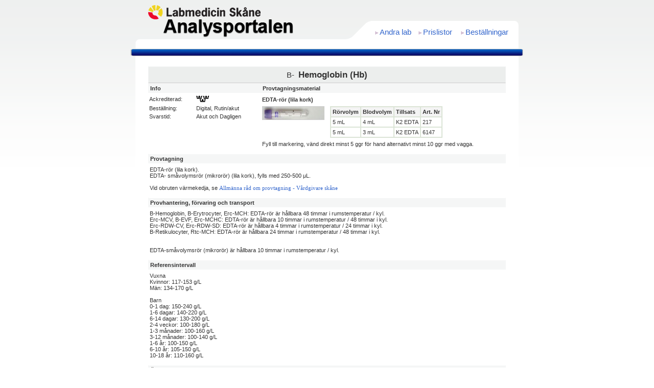

--- FILE ---
content_type: text/html; Charset=utf-8
request_url: http://www.analysportalen-labmedicin.skane.se/viewAnalys.asp?Nr=2224
body_size: 8363
content:

<html>
<head>

<title>AnalysPortalen - Labmedicin Skåne</title>
<LINK rel="stylesheet" type="text/css" href="css/styles.css">

<script LANGUAGE="javascript">
<!--
function wPrint(url){
	var oppna = open(url, 'litetFonster', 'toolbar=no, location=no, personalbar=no, statusbar=no, menubar=no, scrollbars=yes, resizable=yes, width=620, height=400, top=200, left=200')
	}
//-->
</script>
</head>

<body>

<table width="100%" style="height: 100%;" border="0" cellpadding="0" cellspacing="0">
<tr>
	<td valign="top"><div class="site-bg-toned-top">&nbsp;</div></td>
	<td rowspan="2" style="width: 770px;" valign="top" align="center" id="contentTD">
	
		<div id="contentDiv">
		<center>
			<div id="header">
				

<div id="topDiv">
	<div id="labLogo">
		<A href="default.asp"><img src="Pages/images/labLogo.png" border="0" /></A>
	</div>
	<div id="portalLogo">
		<A href="default.asp"><img src="Pages/images/analys_logo.png" border="0" /></A>
	</div>
	
	<div class="headerLink" style="right: 220px;"><IMG src="Pages/images/pil2.gif" /> <A href="https://www.regiondalarna.se/plus/vard/vard-och-behandling/laboratoriemedicin/allmanna-anvisningar-vid-provtagning/laboratorier-i-sverige/" target="_blank">Andra lab</A></div>

	<div class="headerLink" style="right: 140px;"><IMG src="Pages/images/pil2.gif" /> <A href="http://vardgivare.skane.se/patientadministration/avgifter-och-prislistor/prislistor/#30571">Prislistor</A></div>
	<div class="headerLink" style="right: 30px;"><IMG src="Pages/images/pil2.gif" /> <A href="https://vardgivare.skane.se/vardriktlinjer/laboratoriemedicin/remiss/">Beställningar</A></div>
	
</div>

<div id="blueBar"><img src="Pages/images/top-menu-blue-small.png" /></div>
			</div>
			
			<div id="content">
				

<STYLE type="text/css">
/*
*/

.img{
	padding: 0px;
	margin: 0px;
}
</STYLE>
<CENTER>

<TABLE WIDTH="700" BORDER="0" CELLSPACING="0" CELLPADDING="0">
<tbody valign="top">
	<TR><TD align="center">
		
				<div class="headerPanel">B-&nbsp; <h1>Hemoglobin (Hb)</h1></div>
		
	</TD></TR>
	<TR>
		<TD class="rowTD">
		
		<TABLE BORDER="0" CELLSPACING="0" CELLPADDING="0" width="100%">
		<tbody valign="top"><TR><TD>
			
				<div class="subHeader">Info</div>
			
				<TABLE WIDTH="220" BORDER="0" CELLSPACING="0" CELLPADDING="2">
					<TR bgcolor="#ffffff">
						<TD>Ackrediterad:</TD>
						<TD><IMG SRC='Pages/images/cred.gif' border='0' class='img'>&nbsp;</TD>
					</TR>
					<TR bgcolor="#ffffff">
						<TD>Beställning:</TD>
						<TD>Digital, Rutin/akut&nbsp;</TD>
					</TR>
					<TR bgcolor="#ffffff">
						<TD>Svarstid:</TD>
						<TD>Akut och Dagligen&nbsp;</TD>
					</TR>
				</TABLE>
				
		</td>
		<TD style="width: 100%;">
		
				<div class="subHeader">Provtagningsmaterial</div>
					
				
						<TABLE border="0" cellpadding="3" cellspacing="0" width="100%">
							<TR>
								<TD colspan="2" height="20"><b>EDTA-rör (lila kork)</b></TD>
							</TR>
							<TR>
								<TD width="100" valign="top"><IMG class="kork" src="http://analysportalen-labmedicin.skane.se/pics/vac_lila.jpg " width="120" /><BR></TD>
								<TD valign="top"><DIV style="padding-left: 5px;"><table cellspacing="0" cellpadding="3" border="1" bordercolor="#dbe4d6">
<tr bgcolor="#f4f4f4">
	<td><b>Rörvolym</td>
	<td><b>Blodvolym</td>
	<td><b>Tillsats</td>
	<td><b>Art. Nr</td>
</tr>
<tr>
    <td>5 mL</td>
    <td>4 mL</td>
    <td>K2 EDTA</td>
    <td>217</td>
</tr>
<tr>
    <td>5 mL</td>
    <td>3 mL</td>
    <td>K2 EDTA</td>
    <td>6147</td>
</tr>
</tr>
</table></DIV></TD>
							</TR>
							
							<TR>
								<TD colspan="2">Fyll till markering, vänd direkt minst 5 ggr för hand alternativt minst 10 ggr med vagga.</TD>
							</TR>
							
						</TABLE>
					
				
		</TD></TR>
		</tbody></TABLE>
		
	</TD></TR>
	
	
	<TR><TD class="rowTD" colspan="2">
		<div class="subHeader">Provtagning</div>
		<P class="contentP">EDTA-rör (lila kork). <br>EDTA- småvolymsrör (mikrorör) (lila kork), fylls med 250-500 &#956;L.<br><br>Vid obruten värmekedja, se <a href="https://vardgivare.skane.se/vardriktlinjer/laboratoriemedicin/analyser/generella-anvisningar/#234356" target=" blank">Allmänna råd om provtagning - Vårdgivare skåne</a></P>
	</TD></TR>
	
	<TR><TD class="rowTD" colspan="2">
		<div class="subHeader">Provhantering, förvaring och transport</div>
		<P class="contentP">B-Hemoglobin, B-Erytrocyter, Erc-MCH: EDTA-rör är hållbara 48 timmar i rumstemperatur / kyl. <br>Erc-MCV, B-EVF, Erc-MCHC: EDTA-rör är hållbara 10 timmar i rumstemperatur / 48 timmar i kyl. <br>Erc-RDW-CV, Erc-RDW-SD: EDTA-rör är hållbara 4 timmar i rumstemperatur / 24 timmar i kyl.<br>B-Retikulocyter, Rtc-MCH: EDTA-rör är hållbara 24 timmar i rumstemperatur / 48 timmar i kyl.<br><br><br>EDTA-småvolymsrör (mikrorör) är hållbara 10 timmar i rumstemperatur / kyl. <br></P>
	</TD></TR>
	
	<TR><TD class="rowTD" colspan="2">
		<div class="subHeader">Referensintervall</div>
		<P class="contentP">Vuxna<br>Kvinnor:    117-153 g/L<br>Män:         134-170 g/L<br><br>Barn<br>0-1 dag:     150-240 g/L<br>1-6 dagar:     140-220 g/L<br>6-14 dagar:   130-200 g/L<br>2-4 veckor:    100-180 g/L<br>1-3 månader:       100-160 g/L<br>3-12 månader:     100-140 g/L<br>1-6 år:          100-150 g/L<br>6-10 år:        105-150 g/L<br>10-18 år:      110-160 g/L</P>
	</TD></TR>
	
	<TR><TD class="rowTD" colspan="2">
		<div class="subHeader">Övrig information</div>
		<P class="contentP">Klicka på "Läs mer" nedan för mer information om analysen.</P>
	</TD></TR>
	
	
	<TR><TD>
	
	<div class="footerPanel">
		<TABLE BORDER="0" CELLSPACING="0" CELLPADDING="3" width="100%"><TR>
		
			<TD style="width: 33%;" align="center" valign="middle">
				
						<a href="https://www.skane.se/dokument/88174733" target="_blank"><b><i>Läs mer >></i></b></a>&nbsp;
				
				&nbsp;
			</TD>
			
			<TD style="width: 33%;" align="center" valign="middle">
				
					<i>Senast uppdaterad/signatur<br /><b>2025-11-14/JBe</b></i>
				
				&nbsp;
			</TD>
			
			<TD style="width: 33%;" align="center" valign="middle">
				<a href="javascript:wPrint('Pages/aList/print/pPage.asp?id=2224');">Lägg till i listan <IMG SRC="Pages/images/list.jpg" border="0" class="img" style="vertical-align: middle"></a><br />
				<i>Endast för laboratoriet</i>
			</TD>
			
		</TR></TABLE>
	</div>
	
	</td></tr>
</TABLE>




<TABLE WIDTH="700" BORDER="0" CELLSPACING="0" CELLPADDING="0">
<tbody valign="top">
	<TR><TD colspan="2" align="center">
	
		<div class="headerPanel"><b>Klinisk kemi, Labmedicin</b></div>
	
	</TD></TR>
	
	<TR>
		<TD style="width: 50%;">
				<div class="subHeader">Adress</div>
		<TABLE border="0" cellpadding="2" cellspacing="0" width="100%" height="">
			<TR>
				<TD>
					Klinisk kemi, </TD></TR><TR><TD>Labmedicin</TD></TR><TR><TD>SKÅNE
				</TD>
			</TR>
		</TABLE>
		
		</TD>
		<TD style="width: 50%;">
		
		<div class="subHeader">Kontakt</div>
		<TABLE border="0" cellpadding="2" cellspacing="0" width="100%" height="">
			<TR>
				<TD>Telefon</td>
				<TD><a href="http://vardgivare.skane.se/vardriktlinjer/laboratoriemedicin/kontakt/" target=" blank">Se hemsida</a>&nbsp;</td>
			</TR>
			<TR height="100%" bgcolor="#ffffff">
				<td>Fax</TD>
				<td><a href="http://vardgivare.skane.se/vardriktlinjer/laboratoriemedicin/kontakt/" target=" blank">Se hemsida</a>&nbsp;</TD>
			</TR>
			<TR height="100%" bgcolor="#ffffff">
				<td>E-post</TD>
				<TD><a href="mailto:Labmedicin@skane.se">Labmedicin@skane.se</a></td>
			</TR>
		</TABLE>
		
		</TD>
	</TR>
	<tr><td colspan="2"><div class="footerPanel" style="padding: 3px;">&nbsp;</div></td></tr>
</TABLE>


<TABLE WIDTH="700" BORDER="0" CELLSPACING="0" CELLPADDING="10">
<tbody valign="top">
	<TR><TD align="center">
			<div><b><a href="javascript:history.go(-1)"><< Tillbaka</a></b></div>
		</TD>
	</TR>
</TABLE>
<br />


			</div>
		</center>
		</div>
		
	</td>
	<td valign="top"><div class="site-bg-toned-top">&nbsp;</div></td>
</tr>
<tr>
	<td valign="bottom"><div class="site-bg-toned-bottom">&nbsp;</div></td>
	<td valign="bottom"><div class="site-bg-toned-bottom">&nbsp;</div></td>
</tr>
</table>



</body>
</html>

--- FILE ---
content_type: text/css
request_url: http://www.analysportalen-labmedicin.skane.se/css/styles.css
body_size: 5684
content:
body{margin:0; padding:0;}

body, td{
	font-family: Verdana, Arial, Helvetica, sans-serif;
    font-size: 11px;
	color:#333;
}
td{
	font-family: Verdana, Arial, Helvetica, sans-serif;
    font-size: 11px;
	color:#333;
}

img{
	border:none;
	padding: 0px;
	margin: 0px;
}

.site-bg-toned-top
{
	height: 329px;
	width: 100%;
	background: url(../Pages/images/site-bg-toned-top.png) repeat-x top left transparent;
	vertical-align: top;
}
.site-bg-toned-bottom
{
	height: 221px;
	width: 100%;
	vertical-align: bottom;
	z-index: 0;
	background: url(../Pages/images/site-bg-toned-bottom.png) repeat-x bottom left transparent;
}

#contentDiv{
	width: 770px;
	border: solid 0px blue;
	text-align: center;
	background: url(../Pages/images/site-bg-toned-top.png) repeat-x top left transparent;
}
#contentTD{
	background: url(../Pages/images/site-bg-toned-bottom.png) repeat-x bottom left transparent;
	text-align: center;
}
#header{
	width: 770px;
	height: 110px;
	border: solid 0px black;
	background: url(../Pages/images/site-bg-toned-top.png) repeat-x top left transparent;
}
#content{
	width: 750px;
	min-height: 100%;
	height: auto !important;
	height: 400px;
	background-color: White;
	border: solid 0px black;
	margin-bottom: 50px;
}

/* HEADER */
#topDiv{
	width: 770px;
	background-image:  url(../Pages/images/header_bg.png);
	height: 95px;
	position: relative;
	text-align: left;
}
#blueBar{
	width: 770px;
	height: 15px;
}
#labLogo{
	position: absolute;
	top: 10px;
	left: 35px;
}
#portalLogo{
	position: absolute;
	top: 30px;
	left: 60px;
}
.headerLink{
	position: absolute;
	top: 55px;
}
.headerLink A:link{
	font-family: Arial, Verdana, Helvetica, sans-serif;
    font-size: 11pt;
	color:#3366cc;
}
.headerLink A:hover{
	font-family: Arial, Verdana, Helvetica, sans-serif;
    font-size: 11pt;
	color: #3366cc;
	text-decoration: underline;
}
.headerLink A:visited{
	font-family: Arial, Verdana, Helvetica, sans-serif;
    font-size: 11pt;
	color: #3366cc;
}

/* HEADERS */

H1
{
	display: inline;
	font-family: Arial, Verdana, Helvetica, sans-serif;
    font-size: 13pt;
	text-decoration: none;
}
.title{
	display: block;
	margin-top: 20px;
	margin-bottom: 20px;
}
H2
{
    FONT-WEIGHT: bold;
    FONT-SIZE: 12pt;
    COLOR: #000000;
    FONT-FAMILY: Verdana;
    TEXT-DECORATION: none;
    margin-top: 20px;
}
H3
{
	font-weight: bold;
	font-size: 9pt;
	color: black;
	font-family: Verdana;
	text-decoration: none;
	margin-bottom: 0px;
	margin-top: 7px;
}


/* LINKS */
A:active
{
    FONT-SIZE: 8pt;
    COLOR: #3366cc;
    FONT-FAMILY: Verdana;
    TEXT-DECORATION: none
}
A:link
{
    FONT-SIZE: 8pt;
    COLOR: #3366cc;
    FONT-FAMILY: Verdana;
    TEXT-DECORATION: none
}
A:hover
{
    FONT-SIZE: 8pt;
    COLOR: #3366cc;
    FONT-FAMILY: Verdana;
    TEXT-DECORATION: underline;
    /*BACKGROUND-COLOR: #E4EDDD;*/
}
A:visited
{
    FONT-SIZE: 8pt;
    COLOR: #3366cc;
    FONT-FAMILY: Verdana;
    TEXT-DECORATION: none
}

/* ALFA-LIST */

FORM{
	margin: 0;
	padding: 0;
}
INPUT{
	font-family: Verdana, Arial, Helvetica, sans-serif;
    font-size: 11px;
	color:#333;
}
.selAlpha{
	color: Black;
	font-weight: bold;
	background-color: #c6c6c6;
	padding-top: 2px;
	padding-bottom: 2px;
	padding-left: 4px;
	padding-right: 4px;
}
.alphaLink{
	display: block;
	font-weight: bold;
	padding-top: 2px;
	padding-bottom: 2px;
	padding-left: 4px;
	padding-right: 4px;
}
.alphaLink:hover{
	background-color: #c6c6c6;
	text-decoration: none;
}
.alphaLinkDimmed{
	display: block;
	color: Silver;
	font-weight: bold;
	padding-top: 2px;
	padding-bottom: 2px;
	padding-left: 4px;
	padding-right: 4px;
}
.table3
{
	border-right: #c6c6c6 1px solid;
	border-top: #c6c6c6 1px solid;
	border-left: #c6c6c6 1px solid;
	border-bottom: #c6c6c6 1px solid;
	background-color: #f1f2f2;
	padding: 0px;
}
.pagerTable{
	margin-top: 0px;
	margin-bottom: 0px;
	background-color: #f5f6f6;
	height: 20px;
}
.pageNr{
	margin-left: 2px;
	margin-right: 2px;
	padding-left: 1px;
	padding-right: 1px;
}
.OrtNamn
{
	text-transform: capitalize;
}
.listPanel{
	font-family: Arial, Verdana, Helvetica, sans-serif;
    font-size: 9pt;
	padding: 3px;
	margin-top: 5px;
	margin-bottom: 0px;
	background-color: #eceeed;
	border-top: solid 1px #f5f6f6;
	border-bottom: solid 1px #c6c6c6;
	border-left: solid 0px #f1f2f2;
	border-right: solid 1px #f5f6f6;
}

/* VIEW */
.kork
{
	border-right: #cccccc 1px solid;
	border-top: #cccccc 1px solid;
	border-left: #cccccc 1px solid;
	border-bottom: #cccccc 1px solid;
}
P{
	padding: 2px;
	padding-bottom: 2px;
	margin: 0px;
}
.headerPanel{
	font-family: Arial, Verdana, Helvetica, sans-serif;
    font-size: 11pt;
	padding: 5px;
	margin-top: 20px;
	margin-bottom: 0px;
	display: block;
	background-color: #eceeed;
	border-top: solid 1px #f5f6f6;
	border-bottom: solid 1px #c6c6c6;
	border-left: solid 1px #f1f2f2;
	border-right: solid 1px #f1f2f2;
}
.footerPanel{
	margin-bottom: 10px;
	display: block;
	background-color: #eceeed;
	border-top: solid 1px #f5f6f6;
	border-bottom: solid 1px #c6c6c6;
	border-left: solid 1px #f1f2f2;
	border-right: solid 1px #f1f2f2;
}
.subHeader{
	background-color: #f5f6f6;
	margin-bottom: 3px;
	font-weight: bold;
	display: block;
	padding: 3px;
	border-top: solid 1px #ffffff;
	border-left: solid 1px #f5f6f6;
	border-right: solid 1px #f5f6f6;
}
.rowTD{
	border-bottom: solid 0px #d4d4d4;
	padding-bottom: 10px;
}
.contentP{
	padding: 3px;
}